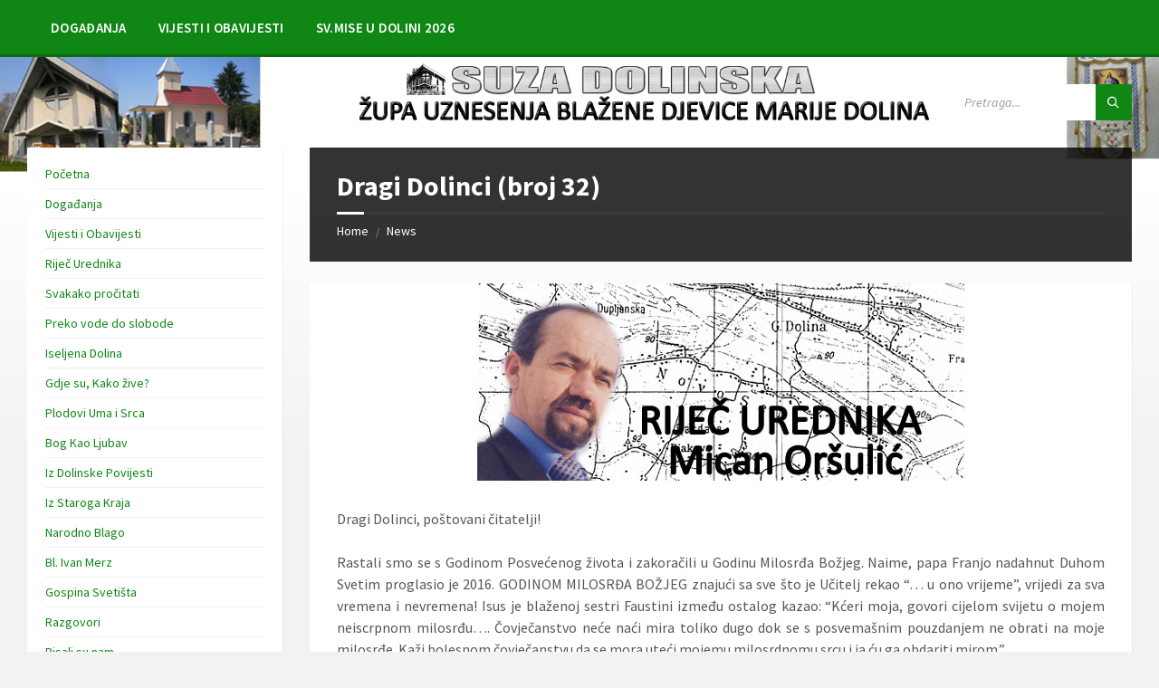

--- FILE ---
content_type: text/html; charset=UTF-8
request_url: https://suza-dolinska.com/2016/01/broj32/
body_size: 14054
content:
<!DOCTYPE html>
<html lang="hr">
<head>
    <meta http-equiv="Content-Type" content="text/html; charset=UTF-8">
    <meta name="viewport" content="width=device-width, initial-scale=1.0">
    <link rel="pingback" href="https://suza-dolinska.com/xmlrpc.php">
    <title>Dragi Dolinci (broj 32) &#8211; Suza Dolinska | Donja Dolina | Novo Selo | Gornja Dolina</title>
<meta name='robots' content='max-image-preview:large' />
<link rel='dns-prefetch' href='//fonts.googleapis.com' />
<link rel="alternate" type="application/rss+xml" title="Suza Dolinska | Donja Dolina | Novo Selo | Gornja Dolina &raquo; Kanal" href="https://suza-dolinska.com/feed/" />
<link rel="alternate" type="application/rss+xml" title="Suza Dolinska | Donja Dolina | Novo Selo | Gornja Dolina &raquo; Kanal komentara" href="https://suza-dolinska.com/comments/feed/" />
<link rel="alternate" title="oEmbed (JSON)" type="application/json+oembed" href="https://suza-dolinska.com/wp-json/oembed/1.0/embed?url=https%3A%2F%2Fsuza-dolinska.com%2F2016%2F01%2Fbroj32%2F" />
<link rel="alternate" title="oEmbed (XML)" type="text/xml+oembed" href="https://suza-dolinska.com/wp-json/oembed/1.0/embed?url=https%3A%2F%2Fsuza-dolinska.com%2F2016%2F01%2Fbroj32%2F&#038;format=xml" />
<style id='wp-img-auto-sizes-contain-inline-css' type='text/css'>
img:is([sizes=auto i],[sizes^="auto," i]){contain-intrinsic-size:3000px 1500px}
/*# sourceURL=wp-img-auto-sizes-contain-inline-css */
</style>
<style id='wp-emoji-styles-inline-css' type='text/css'>

	img.wp-smiley, img.emoji {
		display: inline !important;
		border: none !important;
		box-shadow: none !important;
		height: 1em !important;
		width: 1em !important;
		margin: 0 0.07em !important;
		vertical-align: -0.1em !important;
		background: none !important;
		padding: 0 !important;
	}
/*# sourceURL=wp-emoji-styles-inline-css */
</style>
<style id='wp-block-library-inline-css' type='text/css'>
:root{--wp-block-synced-color:#7a00df;--wp-block-synced-color--rgb:122,0,223;--wp-bound-block-color:var(--wp-block-synced-color);--wp-editor-canvas-background:#ddd;--wp-admin-theme-color:#007cba;--wp-admin-theme-color--rgb:0,124,186;--wp-admin-theme-color-darker-10:#006ba1;--wp-admin-theme-color-darker-10--rgb:0,107,160.5;--wp-admin-theme-color-darker-20:#005a87;--wp-admin-theme-color-darker-20--rgb:0,90,135;--wp-admin-border-width-focus:2px}@media (min-resolution:192dpi){:root{--wp-admin-border-width-focus:1.5px}}.wp-element-button{cursor:pointer}:root .has-very-light-gray-background-color{background-color:#eee}:root .has-very-dark-gray-background-color{background-color:#313131}:root .has-very-light-gray-color{color:#eee}:root .has-very-dark-gray-color{color:#313131}:root .has-vivid-green-cyan-to-vivid-cyan-blue-gradient-background{background:linear-gradient(135deg,#00d084,#0693e3)}:root .has-purple-crush-gradient-background{background:linear-gradient(135deg,#34e2e4,#4721fb 50%,#ab1dfe)}:root .has-hazy-dawn-gradient-background{background:linear-gradient(135deg,#faaca8,#dad0ec)}:root .has-subdued-olive-gradient-background{background:linear-gradient(135deg,#fafae1,#67a671)}:root .has-atomic-cream-gradient-background{background:linear-gradient(135deg,#fdd79a,#004a59)}:root .has-nightshade-gradient-background{background:linear-gradient(135deg,#330968,#31cdcf)}:root .has-midnight-gradient-background{background:linear-gradient(135deg,#020381,#2874fc)}:root{--wp--preset--font-size--normal:16px;--wp--preset--font-size--huge:42px}.has-regular-font-size{font-size:1em}.has-larger-font-size{font-size:2.625em}.has-normal-font-size{font-size:var(--wp--preset--font-size--normal)}.has-huge-font-size{font-size:var(--wp--preset--font-size--huge)}.has-text-align-center{text-align:center}.has-text-align-left{text-align:left}.has-text-align-right{text-align:right}.has-fit-text{white-space:nowrap!important}#end-resizable-editor-section{display:none}.aligncenter{clear:both}.items-justified-left{justify-content:flex-start}.items-justified-center{justify-content:center}.items-justified-right{justify-content:flex-end}.items-justified-space-between{justify-content:space-between}.screen-reader-text{border:0;clip-path:inset(50%);height:1px;margin:-1px;overflow:hidden;padding:0;position:absolute;width:1px;word-wrap:normal!important}.screen-reader-text:focus{background-color:#ddd;clip-path:none;color:#444;display:block;font-size:1em;height:auto;left:5px;line-height:normal;padding:15px 23px 14px;text-decoration:none;top:5px;width:auto;z-index:100000}html :where(.has-border-color){border-style:solid}html :where([style*=border-top-color]){border-top-style:solid}html :where([style*=border-right-color]){border-right-style:solid}html :where([style*=border-bottom-color]){border-bottom-style:solid}html :where([style*=border-left-color]){border-left-style:solid}html :where([style*=border-width]){border-style:solid}html :where([style*=border-top-width]){border-top-style:solid}html :where([style*=border-right-width]){border-right-style:solid}html :where([style*=border-bottom-width]){border-bottom-style:solid}html :where([style*=border-left-width]){border-left-style:solid}html :where(img[class*=wp-image-]){height:auto;max-width:100%}:where(figure){margin:0 0 1em}html :where(.is-position-sticky){--wp-admin--admin-bar--position-offset:var(--wp-admin--admin-bar--height,0px)}@media screen and (max-width:600px){html :where(.is-position-sticky){--wp-admin--admin-bar--position-offset:0px}}

/*# sourceURL=wp-block-library-inline-css */
</style><style id='global-styles-inline-css' type='text/css'>
:root{--wp--preset--aspect-ratio--square: 1;--wp--preset--aspect-ratio--4-3: 4/3;--wp--preset--aspect-ratio--3-4: 3/4;--wp--preset--aspect-ratio--3-2: 3/2;--wp--preset--aspect-ratio--2-3: 2/3;--wp--preset--aspect-ratio--16-9: 16/9;--wp--preset--aspect-ratio--9-16: 9/16;--wp--preset--color--black: #000000;--wp--preset--color--cyan-bluish-gray: #abb8c3;--wp--preset--color--white: #ffffff;--wp--preset--color--pale-pink: #f78da7;--wp--preset--color--vivid-red: #cf2e2e;--wp--preset--color--luminous-vivid-orange: #ff6900;--wp--preset--color--luminous-vivid-amber: #fcb900;--wp--preset--color--light-green-cyan: #7bdcb5;--wp--preset--color--vivid-green-cyan: #00d084;--wp--preset--color--pale-cyan-blue: #8ed1fc;--wp--preset--color--vivid-cyan-blue: #0693e3;--wp--preset--color--vivid-purple: #9b51e0;--wp--preset--gradient--vivid-cyan-blue-to-vivid-purple: linear-gradient(135deg,rgb(6,147,227) 0%,rgb(155,81,224) 100%);--wp--preset--gradient--light-green-cyan-to-vivid-green-cyan: linear-gradient(135deg,rgb(122,220,180) 0%,rgb(0,208,130) 100%);--wp--preset--gradient--luminous-vivid-amber-to-luminous-vivid-orange: linear-gradient(135deg,rgb(252,185,0) 0%,rgb(255,105,0) 100%);--wp--preset--gradient--luminous-vivid-orange-to-vivid-red: linear-gradient(135deg,rgb(255,105,0) 0%,rgb(207,46,46) 100%);--wp--preset--gradient--very-light-gray-to-cyan-bluish-gray: linear-gradient(135deg,rgb(238,238,238) 0%,rgb(169,184,195) 100%);--wp--preset--gradient--cool-to-warm-spectrum: linear-gradient(135deg,rgb(74,234,220) 0%,rgb(151,120,209) 20%,rgb(207,42,186) 40%,rgb(238,44,130) 60%,rgb(251,105,98) 80%,rgb(254,248,76) 100%);--wp--preset--gradient--blush-light-purple: linear-gradient(135deg,rgb(255,206,236) 0%,rgb(152,150,240) 100%);--wp--preset--gradient--blush-bordeaux: linear-gradient(135deg,rgb(254,205,165) 0%,rgb(254,45,45) 50%,rgb(107,0,62) 100%);--wp--preset--gradient--luminous-dusk: linear-gradient(135deg,rgb(255,203,112) 0%,rgb(199,81,192) 50%,rgb(65,88,208) 100%);--wp--preset--gradient--pale-ocean: linear-gradient(135deg,rgb(255,245,203) 0%,rgb(182,227,212) 50%,rgb(51,167,181) 100%);--wp--preset--gradient--electric-grass: linear-gradient(135deg,rgb(202,248,128) 0%,rgb(113,206,126) 100%);--wp--preset--gradient--midnight: linear-gradient(135deg,rgb(2,3,129) 0%,rgb(40,116,252) 100%);--wp--preset--font-size--small: 13px;--wp--preset--font-size--medium: 20px;--wp--preset--font-size--large: 36px;--wp--preset--font-size--x-large: 42px;--wp--preset--spacing--20: 0.44rem;--wp--preset--spacing--30: 0.67rem;--wp--preset--spacing--40: 1rem;--wp--preset--spacing--50: 1.5rem;--wp--preset--spacing--60: 2.25rem;--wp--preset--spacing--70: 3.38rem;--wp--preset--spacing--80: 5.06rem;--wp--preset--shadow--natural: 6px 6px 9px rgba(0, 0, 0, 0.2);--wp--preset--shadow--deep: 12px 12px 50px rgba(0, 0, 0, 0.4);--wp--preset--shadow--sharp: 6px 6px 0px rgba(0, 0, 0, 0.2);--wp--preset--shadow--outlined: 6px 6px 0px -3px rgb(255, 255, 255), 6px 6px rgb(0, 0, 0);--wp--preset--shadow--crisp: 6px 6px 0px rgb(0, 0, 0);}:where(.is-layout-flex){gap: 0.5em;}:where(.is-layout-grid){gap: 0.5em;}body .is-layout-flex{display: flex;}.is-layout-flex{flex-wrap: wrap;align-items: center;}.is-layout-flex > :is(*, div){margin: 0;}body .is-layout-grid{display: grid;}.is-layout-grid > :is(*, div){margin: 0;}:where(.wp-block-columns.is-layout-flex){gap: 2em;}:where(.wp-block-columns.is-layout-grid){gap: 2em;}:where(.wp-block-post-template.is-layout-flex){gap: 1.25em;}:where(.wp-block-post-template.is-layout-grid){gap: 1.25em;}.has-black-color{color: var(--wp--preset--color--black) !important;}.has-cyan-bluish-gray-color{color: var(--wp--preset--color--cyan-bluish-gray) !important;}.has-white-color{color: var(--wp--preset--color--white) !important;}.has-pale-pink-color{color: var(--wp--preset--color--pale-pink) !important;}.has-vivid-red-color{color: var(--wp--preset--color--vivid-red) !important;}.has-luminous-vivid-orange-color{color: var(--wp--preset--color--luminous-vivid-orange) !important;}.has-luminous-vivid-amber-color{color: var(--wp--preset--color--luminous-vivid-amber) !important;}.has-light-green-cyan-color{color: var(--wp--preset--color--light-green-cyan) !important;}.has-vivid-green-cyan-color{color: var(--wp--preset--color--vivid-green-cyan) !important;}.has-pale-cyan-blue-color{color: var(--wp--preset--color--pale-cyan-blue) !important;}.has-vivid-cyan-blue-color{color: var(--wp--preset--color--vivid-cyan-blue) !important;}.has-vivid-purple-color{color: var(--wp--preset--color--vivid-purple) !important;}.has-black-background-color{background-color: var(--wp--preset--color--black) !important;}.has-cyan-bluish-gray-background-color{background-color: var(--wp--preset--color--cyan-bluish-gray) !important;}.has-white-background-color{background-color: var(--wp--preset--color--white) !important;}.has-pale-pink-background-color{background-color: var(--wp--preset--color--pale-pink) !important;}.has-vivid-red-background-color{background-color: var(--wp--preset--color--vivid-red) !important;}.has-luminous-vivid-orange-background-color{background-color: var(--wp--preset--color--luminous-vivid-orange) !important;}.has-luminous-vivid-amber-background-color{background-color: var(--wp--preset--color--luminous-vivid-amber) !important;}.has-light-green-cyan-background-color{background-color: var(--wp--preset--color--light-green-cyan) !important;}.has-vivid-green-cyan-background-color{background-color: var(--wp--preset--color--vivid-green-cyan) !important;}.has-pale-cyan-blue-background-color{background-color: var(--wp--preset--color--pale-cyan-blue) !important;}.has-vivid-cyan-blue-background-color{background-color: var(--wp--preset--color--vivid-cyan-blue) !important;}.has-vivid-purple-background-color{background-color: var(--wp--preset--color--vivid-purple) !important;}.has-black-border-color{border-color: var(--wp--preset--color--black) !important;}.has-cyan-bluish-gray-border-color{border-color: var(--wp--preset--color--cyan-bluish-gray) !important;}.has-white-border-color{border-color: var(--wp--preset--color--white) !important;}.has-pale-pink-border-color{border-color: var(--wp--preset--color--pale-pink) !important;}.has-vivid-red-border-color{border-color: var(--wp--preset--color--vivid-red) !important;}.has-luminous-vivid-orange-border-color{border-color: var(--wp--preset--color--luminous-vivid-orange) !important;}.has-luminous-vivid-amber-border-color{border-color: var(--wp--preset--color--luminous-vivid-amber) !important;}.has-light-green-cyan-border-color{border-color: var(--wp--preset--color--light-green-cyan) !important;}.has-vivid-green-cyan-border-color{border-color: var(--wp--preset--color--vivid-green-cyan) !important;}.has-pale-cyan-blue-border-color{border-color: var(--wp--preset--color--pale-cyan-blue) !important;}.has-vivid-cyan-blue-border-color{border-color: var(--wp--preset--color--vivid-cyan-blue) !important;}.has-vivid-purple-border-color{border-color: var(--wp--preset--color--vivid-purple) !important;}.has-vivid-cyan-blue-to-vivid-purple-gradient-background{background: var(--wp--preset--gradient--vivid-cyan-blue-to-vivid-purple) !important;}.has-light-green-cyan-to-vivid-green-cyan-gradient-background{background: var(--wp--preset--gradient--light-green-cyan-to-vivid-green-cyan) !important;}.has-luminous-vivid-amber-to-luminous-vivid-orange-gradient-background{background: var(--wp--preset--gradient--luminous-vivid-amber-to-luminous-vivid-orange) !important;}.has-luminous-vivid-orange-to-vivid-red-gradient-background{background: var(--wp--preset--gradient--luminous-vivid-orange-to-vivid-red) !important;}.has-very-light-gray-to-cyan-bluish-gray-gradient-background{background: var(--wp--preset--gradient--very-light-gray-to-cyan-bluish-gray) !important;}.has-cool-to-warm-spectrum-gradient-background{background: var(--wp--preset--gradient--cool-to-warm-spectrum) !important;}.has-blush-light-purple-gradient-background{background: var(--wp--preset--gradient--blush-light-purple) !important;}.has-blush-bordeaux-gradient-background{background: var(--wp--preset--gradient--blush-bordeaux) !important;}.has-luminous-dusk-gradient-background{background: var(--wp--preset--gradient--luminous-dusk) !important;}.has-pale-ocean-gradient-background{background: var(--wp--preset--gradient--pale-ocean) !important;}.has-electric-grass-gradient-background{background: var(--wp--preset--gradient--electric-grass) !important;}.has-midnight-gradient-background{background: var(--wp--preset--gradient--midnight) !important;}.has-small-font-size{font-size: var(--wp--preset--font-size--small) !important;}.has-medium-font-size{font-size: var(--wp--preset--font-size--medium) !important;}.has-large-font-size{font-size: var(--wp--preset--font-size--large) !important;}.has-x-large-font-size{font-size: var(--wp--preset--font-size--x-large) !important;}
/*# sourceURL=global-styles-inline-css */
</style>

<style id='classic-theme-styles-inline-css' type='text/css'>
/*! This file is auto-generated */
.wp-block-button__link{color:#fff;background-color:#32373c;border-radius:9999px;box-shadow:none;text-decoration:none;padding:calc(.667em + 2px) calc(1.333em + 2px);font-size:1.125em}.wp-block-file__button{background:#32373c;color:#fff;text-decoration:none}
/*# sourceURL=/wp-includes/css/classic-themes.min.css */
</style>
<link rel='stylesheet' id='lsvr-townpress-main-style-css' href='https://suza-dolinska.com/wp-content/themes/townpress-child/style.css?ver=3.8.12' type='text/css' media='all' />
<link rel='stylesheet' id='lsvr-townpress-general-style-css' href='https://suza-dolinska.com/wp-content/themes/townpress/assets/css/general.css?ver=3.8.12' type='text/css' media='all' />
<style id='lsvr-townpress-general-style-inline-css' type='text/css'>
body, input, textarea, select, button, #cancel-comment-reply-link, .lsvr_listing-map__infobox { font-family: 'Source Sans Pro', Arial, sans-serif; }
html, body { font-size: 16px; }
.header-logo { max-width: 300px; } .header-logo--front { max-width: 300px; } @media ( max-width: 991px ) { .header-logo { max-width: 140px; } }
/*# sourceURL=lsvr-townpress-general-style-inline-css */
</style>
<link rel='stylesheet' id='lsvr-townpress-google-fonts-css' href='//fonts.googleapis.com/css?family=Source+Sans+Pro%3A400%2C400italic%2C600%2C600italic%2C700%2C700italic&#038;ver=6.9' type='text/css' media='all' />
<link rel='stylesheet' id='lsvr-townpress-color-scheme-css' href='https://suza-dolinska.com/wp-content/themes/townpress/assets/css/skins/green.css?ver=3.8.12' type='text/css' media='all' />
<link rel='stylesheet' id='lsvr-townpress-child-style-css' href='https://suza-dolinska.com/wp-content/themes/townpress-child/style.css?ver=3.1.1' type='text/css' media='all' />
<script type="text/javascript" src="https://suza-dolinska.com/wp-includes/js/jquery/jquery.min.js?ver=3.7.1" id="jquery-core-js"></script>
<script type="text/javascript" src="https://suza-dolinska.com/wp-includes/js/jquery/jquery-migrate.min.js?ver=3.4.1" id="jquery-migrate-js"></script>
<script type="text/javascript" id="lsvr-events-scripts-js-extra">
/* <![CDATA[ */
var lsvr_events_ajax_var = {"url":"https://suza-dolinska.com/wp-admin/admin-ajax.php","nonce":"2ba9d346fe"};
//# sourceURL=lsvr-events-scripts-js-extra
/* ]]> */
</script>
<script type="text/javascript" src="https://suza-dolinska.com/wp-content/plugins/lsvr-events/assets/js/lsvr-events.min.js?ver=1.9.7" id="lsvr-events-scripts-js"></script>
<script type="text/javascript" id="lsvr-townpress-toolkit-weather-widget-js-extra">
/* <![CDATA[ */
var lsvr_townpress_toolkit_ajax_weather_widget_var = {"url":"https://suza-dolinska.com/wp-admin/admin-ajax.php","nonce":"d7a78799ba"};
//# sourceURL=lsvr-townpress-toolkit-weather-widget-js-extra
/* ]]> */
</script>
<script type="text/javascript" src="https://suza-dolinska.com/wp-content/plugins/lsvr-townpress-toolkit/assets/js/lsvr-townpress-toolkit-weather-widget.min.js?ver=1.6.1" id="lsvr-townpress-toolkit-weather-widget-js"></script>
<script></script><link rel="https://api.w.org/" href="https://suza-dolinska.com/wp-json/" /><link rel="alternate" title="JSON" type="application/json" href="https://suza-dolinska.com/wp-json/wp/v2/posts/1750" /><link rel="EditURI" type="application/rsd+xml" title="RSD" href="https://suza-dolinska.com/xmlrpc.php?rsd" />
<meta name="generator" content="WordPress 6.9" />
<link rel="canonical" href="https://suza-dolinska.com/2016/01/broj32/" />
<link rel='shortlink' href='https://suza-dolinska.com/?p=1750' />
<meta name="generator" content="Powered by WPBakery Page Builder - drag and drop page builder for WordPress."/>
<link rel="icon" href="https://suza-dolinska.com/wp-content/uploads/2023/04/favicon1.ico" sizes="32x32" />
<link rel="icon" href="https://suza-dolinska.com/wp-content/uploads/2023/04/favicon1.ico" sizes="192x192" />
<link rel="apple-touch-icon" href="https://suza-dolinska.com/wp-content/uploads/2023/04/favicon1.ico" />
<meta name="msapplication-TileImage" content="https://suza-dolinska.com/wp-content/uploads/2023/04/favicon1.ico" />
<noscript><style> .wpb_animate_when_almost_visible { opacity: 1; }</style></noscript></head>

<body class="wp-singular post-template-default single single-post postid-1750 single-format-standard wp-theme-townpress wp-child-theme-townpress-child lsvr-accessibility wpb-js-composer js-comp-ver-8.5 vc_responsive">

	
	
	<!-- WRAPPER : begin -->
	<div id="wrapper">

		
		
	<a href="#main" class="accessibility-link accessibility-link--skip-to-content screen-reader-text">Skip to content</a>

			<a href="#sidebar-left" class="accessibility-link accessibility-link--skip-to-left-sidebar screen-reader-text">Skip to left sidebar</a>
	
	
	<a href="#footer" class="accessibility-link accessibility-link--skip-to-footer screen-reader-text">Skip to footer</a>


		
		<!-- HEADER : begin -->
		<header id="header"  class="header--has-navbar">
			<div class="header__inner">

				<div class="header-navbar__placeholder"></div>
				
	<!-- HEADER NAVBAR : begin -->
	<div  class="header-navbar header-navbar--sticky">
		<div class="header-navbar__inner">

			<div class="lsvr-container">

				<!-- HEADER MENU : begin -->
				<nav class="header-menu"

											aria-label="gore"
					>

				    <ul id="menu-gore" class="header-menu__list" role="menu">
            
            
        	<li id="header-menu__item-3704"
                class="header-menu__item header-menu__item--level-0 menu-item menu-item-type-taxonomy menu-item-object-category header-menu__item--dropdown"
                role="presentation">

                <a href="https://suza-dolinska.com/category/dogadjanja/"
                    id="header-menu__item-link-3704"
                	class="header-menu__item-link header-menu__item-link--level-0"
                    role="menuitem"

                    
                                    	>

                    
                    <span class="header-menu__item-link-label">
                        Događanja                    </span>

                </a>

            
            </li>

            
            
            
        	<li id="header-menu__item-3709"
                class="header-menu__item header-menu__item--level-0 menu-item menu-item-type-taxonomy menu-item-object-category header-menu__item--dropdown"
                role="presentation">

                <a href="https://suza-dolinska.com/category/dogadjanja/vijesti-obavijesti/"
                    id="header-menu__item-link-3709"
                	class="header-menu__item-link header-menu__item-link--level-0"
                    role="menuitem"

                    
                                    	>

                    
                    <span class="header-menu__item-link-label">
                        Vijesti i Obavijesti                    </span>

                </a>

            
            </li>

            
            
            
        	<li id="header-menu__item-3802"
                class="header-menu__item header-menu__item--level-0 menu-item menu-item-type-post_type menu-item-object-page header-menu__item--dropdown"
                role="presentation">

                <a href="https://suza-dolinska.com/svmise-u-dolini-2013/"
                    id="header-menu__item-link-3802"
                	class="header-menu__item-link header-menu__item-link--level-0"
                    role="menuitem"

                    
                                    	>

                    
                    <span class="header-menu__item-link-label">
                        Sv.Mise u Dolini 2026                    </span>

                </a>

            
            </li>

            </ul>
				</nav>
				<!-- HEADER MENU : end -->

			</div>

		</div>
	</div>
	<!-- HEADER NAVBAR : end -->


				
				
				
				<!-- HEADER CONTENT : begin -->
				<div class="header__content">
					<div class="lsvr-container">
						<div class="header__content-inner">

							
							
							
							

	<!-- HEADER TOOLBAR TOGGLE : begin -->
<div class="header-toolbar-toggle">

	<button class="header-toolbar-toggle__menu-button" type="button"
		aria-controls="header-mobile-menu"
        aria-haspopup="true"
        aria-expanded="false">
		<span class="header-toolbar-toggle__menu-button-ico header-toolbar-toggle__menu-button-ico--open icon-menu" aria-hidden="true"></span>
		<span class="header-toolbar-toggle__menu-button-ico header-toolbar-toggle__menu-button-ico--close icon-cross" aria-hidden="true"></span>
		<span class="header-toolbar-toggle__menu-button-label">Menu</span>
	</button>

	
</div>
<!-- HEADER TOOLBAR TOGGLE : end -->
	<!-- HEADER TOOLBAR : begin -->
	<div class="header-toolbar">

		
		
		
		
		
		
		
		
	<!-- HEADER MOBILE MENU : begin -->
	<nav id="header-mobile-menu" class="header-mobile-menu"
        data-label-expand-submenu="Expand submenu"
        data-label-collapse-submenu="Collapse submenu"

					aria-label="gore"
		>

	    <ul id="menu-gore-1" class="header-mobile-menu__list" role="menu">
            
        	<li id="header-mobile-menu__item-3704"
                class="header-mobile-menu__item header-mobile-menu__item--level-0 menu-item menu-item-type-taxonomy menu-item-object-category"
                role="presentation">

                <a href="https://suza-dolinska.com/category/dogadjanja/"
                    id="header-mobile-menu__item-link-3704"
                	class="header-mobile-menu__item-link header-mobile-menu__item-link--level-0"
                    role="menuitem"

                                    	>

                    
                    <span class="header-mobile-menu__item-link-label">
                        Događanja                    </span>

                </a>

            
            </li>

            
            
        	<li id="header-mobile-menu__item-3709"
                class="header-mobile-menu__item header-mobile-menu__item--level-0 menu-item menu-item-type-taxonomy menu-item-object-category"
                role="presentation">

                <a href="https://suza-dolinska.com/category/dogadjanja/vijesti-obavijesti/"
                    id="header-mobile-menu__item-link-3709"
                	class="header-mobile-menu__item-link header-mobile-menu__item-link--level-0"
                    role="menuitem"

                                    	>

                    
                    <span class="header-mobile-menu__item-link-label">
                        Vijesti i Obavijesti                    </span>

                </a>

            
            </li>

            
            
        	<li id="header-mobile-menu__item-3802"
                class="header-mobile-menu__item header-mobile-menu__item--level-0 menu-item menu-item-type-post_type menu-item-object-page"
                role="presentation">

                <a href="https://suza-dolinska.com/svmise-u-dolini-2013/"
                    id="header-mobile-menu__item-link-3802"
                	class="header-mobile-menu__item-link header-mobile-menu__item-link--level-0"
                    role="menuitem"

                                    	>

                    
                    <span class="header-mobile-menu__item-link-label">
                        Sv.Mise u Dolini 2026                    </span>

                </a>

            
            </li>

            </ul>
	</nav>
	<!-- HEADER MOBILE MENU : end -->


		
		
	<!-- HEADER SEARCH : begin -->
	<div class="header-search header-toolbar__item">

		<!-- SEARCH FORM : begin -->
<form class="c-search-form" action="https://suza-dolinska.com/" method="get" role="search">
	<div class="c-search-form__inner">
		<div class="c-search-form__input-holder">

			<label class="c-search-form__input-label screen-reader-text" for="c-search-form__input-821">Search:</label>
			<input id="c-search-form__input-821" class="c-search-form__input" type="text" name="s"
				value=""
				placeholder="Pretraga..."
				aria-label="Search field">

			<button class="c-search-form__button" type="submit" title="Submit search">
				<span class="c-search-form__button-ico icon-magnifier" aria-hidden="true"></span></button>

		</div>
	</div>
</form>
<!-- SEARCH FORM : end -->
	</div>
	<!-- HEADER SEARCH : end -->


		
	</div>
	<!-- HEADER TOOLBAR : end -->



							
						</div>
					</div>
				</div>
				<!-- HEADER CONTENT : end -->

				
			</div>
		</header>
		<!-- HEADER : end -->

		
		
	<div class="header-background header-background--single"
		data-slideshow-speed="10">

		
			
				<div class="header-background__image header-background__image--default"
					style="background-image: url('https://suza-dolinska.com/wp-content/uploads/2025/12/2025-header6.jpg'); "></div>

			
		
	</div>


		
		<!-- CORE : begin -->
		<div id="core">
			<div class="core__inner">
<!-- COLUMNS : begin -->
<div id="columns">
	<div class="columns__inner">
		<div class="lsvr-container">

			
				<div class="lsvr-grid">
					<div class="columns__main lsvr-grid__col lsvr-grid__col--span-9 lsvr-grid__col--push-3">

			
			<!-- MAIN : begin -->
			<main id="main">
				<div class="main__inner">
<!-- POST SINGLE : begin -->
<div class="post-single blog-post-single">

	
		<!-- POST : begin -->
		<article class="post-1750 post type-post status-publish format-standard has-post-thumbnail hentry category-rijec-urednika">
			<div class="post__inner">

				
	
	<!-- MAIN HEADER : begin -->
	<header class="main__header">

		
		<h1 class="main__title">

			Dragi Dolinci (broj 32)
		</h1>

		
		
	
	<!-- BREADCRUMBS : begin -->
	<div class="breadcrumbs">
		<div class="breadcrumbs__inner">

			
			<nav class="breadcrumbs__nav" aria-label="Breadcrumbs">
				<ul class="breadcrumbs__list">

					
						<li class="breadcrumbs__item">
							<a href="https://suza-dolinska.com/" class="breadcrumbs__link">Home</a>
							<span class="breadcrumbs__item-decor" aria-hidden="true">/</span>
						</li>

					
						<li class="breadcrumbs__item">
							<a href="https://suza-dolinska.com/" class="breadcrumbs__link">News</a>
							<span class="breadcrumbs__item-decor" aria-hidden="true">/</span>
						</li>

					
				</ul>
			</nav>

			
			<!-- BREADCRUMBS META DATA : begin -->
			<script type="application/ld+json">
			{
				"@context": "http://schema.org",
				"@type": "BreadcrumbList",
				"itemListElement" : [
										{
						"@type": "ListItem",
						"position": 1,
						"item": {
							"@id": "https://suza-dolinska.com/",
							"name": "Home"
						}
					},										{
						"@type": "ListItem",
						"position": 2,
						"item": {
							"@id": "https://suza-dolinska.com/",
							"name": "News"
						}
					}									]
			}
			</script>
			<!-- BREADCRUMBS META DATA : end -->

		
		</div>
	</div>
	<!-- BREADCRUMBS : end -->

	

		
	</header>
	<!-- MAIN HEADER : end -->

	

				<!-- POST WRAPPER : begin -->
				<div class="post__wrapper">
					<div class="c-content-box">

						
						
	<!-- POST THUMBNAIL : begin -->
	<p class="post__thumbnail">
		<img width="538" height="218" src="https://suza-dolinska.com/wp-content/uploads/2013/01/mican.jpg" class="attachment-full size-full wp-post-image" alt="" decoding="async" fetchpriority="high" />	</p>
	<!-- POST THUMBNAIL : end -->


						
						
	<!-- POST TEXT : begin -->
	<div class="post__content">
		<p>Dragi Dolinci, poštovani čitatelji!</p>
<p style="text-align: justify;">Rastali smo se s Godinom Posvećenog života i zakoračili u Godinu Milosrđa Božjeg. Naime, papa Franjo nadahnut Duhom Svetim proglasio je 2016. GODINOM MILOSRĐA BOŽJEG znajući sa sve što je Učitelj rekao &#8220;&#8230; u ono vrijeme&#8221;, vrijedi za sva vremena i nevremena! Isus je blaženoj sestri Faustini između ostalog kazao: &#8220;Kćeri moja, govori cijelom svijetu o mojem neiscrpnom milosrđu&#8230;. Čovječanstvo neće naći mira toliko dugo dok se s posvemašnim pouzdanjem ne obrati na moje milosrđe. Kaži bolesnom čovječanstvu da se mora uteći mojemu milosrdnomu srcu i ja ću ga obdariti mirom.&#8221;<br />
Kakve i koliko plodova smo u Godini Posvećenog života ubrali i što ćemo u ovoj posijati&#8230;?<br />
Protekla, 2015. godina, za nas u Hrvatskoj prošla je nekako u znaku izbora. Započela je izborom Predsjednice Republike Hrvatske gospođe Kolinde Grabar Kitarović 11. siječnja, a završila Parlamentarnim izborima 8. studenog s relativnom pobjedom Domoljubne koalicije na čelu s HDZ-om, a tko će sastaviti Vladu RH?</p>
<p style="text-align: justify;"><span id="more-1750"></span> Nju je obilježila i teška bolest bosanskogradiškog župnika i upravitelja župe Dolina vlč. Pere Čolića, a u svćeničkim poslovima ga je zamjenjivao vlč. Boris Ljevak, župni vikar.<br />
Sviju nas je iznenadio nenadani dolazak banjolučkog biskupa msgr. Franje Komarice u Dolinu. Obišao je crkvu i iskazao zadovoljstvo poslovima koji su do sada napravljeni, a na doljanskom groblju &#8220;Gradina&#8221; služio sv. Misu i molio nad grobom dolinskog župnika vlč. Eugena Tvrtkovića koji je umro u Dolini 1937. godine kao i za sve pokojne pokopane na tom starodrevnom groblju.<br />
U Davoru, koji je 1995. godine bio HUMANI CENTAR SVIJETA smo obilježili 20-tu obljetnicu prognasnstva vjernika iz Banjolučke biskupije  Sjeverozapadne Bosne. U misnom slavlju su sudjelovali mjesni biskup msgr. dr. Antun Š kvorčević i msgr. dr. Franjo Komarica, nekoliko svećenika i vrlo mali broj vjernika koji su te godine prešli u Hrvatsku, tada, &#8220;zemlju spasa&#8221;. Kako se dobrota brzo zaboravlja?<br />
Brojni Dolinci su hodočastili u Marijanska i druga svetišta kao što su Gospi od Suza u Pleternicu, Gospi Voćinskoj u Voćin, na Gospino polje u Bili Brig, u Sarajevo na susret sa sv. ocem Papom Franjom, neki i na Bleiburg u povodu 70-te obljetnice, najveće tragedije hrvatskog naroda, Staru Gradišku i Jasenovac u povodu Žalosnog četvrtka i Žalosnog petka, sudjelovali u Marijanskom zavjetu za Domovinu &#8230;<br />
Na X. hodočašću Vrbosanske nadbiskupije i Banjolučke biskupije u Mariji Bistrici, 10. listopada nas je okupila Majka Božja Bistrička i gdje smo se susreli i s bosanskogradiškim hodočasnicima, a misno slavlje je predvodio Vinko kardinal Puljić, Vrhbosanski nadbiskup.<br />
On nam se je, kao i msgr. dr. Antun Š kvorčević, Požeški biskup, pismeno obratio u znak zahvale za primitak 31. broja &#8220;Suze dolinske&#8221; i pružili nam moralnu potpore za nastavak izlaženja našeg Godišnjaka.<br />
I ove godine su nastavljeni radovi u crkve u Gornjoj Dolini koji su se sastojali od skidanju starih pločica na koru crkve i postavljanju novih te izrada i montaža drvene ograde također na koru, izrada i postavljanje sjedeža u oltarnom prostoru crkve i restauriranje vrata iza ulaznih u crkvu.<br />
Ovu godinu će Dolinci upamtiti i po smrti bivšeg dolinskog župnika vlč. Tvrtka Tadića koji je umro 23. veljače o. g. u Livnu ali i po velikom broju umrlih osoba iz dolinskog kraja, njih tridesetak. Zabrinjava nas što su umrle relativno mlade osobe (Zdenko 1953., brat mu Luka 1965.Marinović, Anto Vonić 1958., Predrag Oršulić 1961., Mirko Petrović 1954., Andrija Knežević 1952., Mirko Tomić 1957., Patricia Oršulić 1965. &#8230;).</p>
<p>Mir i svako dobro, sretan i veseo Božić, a Božji blagoslov neka Vas prati tijekom cijele 2016. godine.</p>
<p>U r e d n i k</p>
<p>Milorad Oršulić-Mican</p>
			</div>
	<!-- POST TEXT : end -->


						
						
	<!-- POST FOOTER : begin -->
	<footer class="post__footer">

		<!-- POST META : begin -->
		<ul class="post__meta" aria-label="Post Meta">

			
				<!-- POST DATE : begin -->
				<li class="post__meta-item post__meta-item--date">

					<span class="post__meta-item-icon post__meta-item-icon--date" aria-hidden="true"></span>

					<span class="post__meta-date" role="group">
						12/01/2016					</span>

					
						<span class="post__meta-author">by <a href="https://suza-dolinska.com/author/admin/" class="post__meta-author-link" rel="author">admin</a></span>

					
					
						<span class="post__meta-categories">
					<span class="post__terms post__terms--category">
						in <a href="https://suza-dolinska.com/category/rijec-urednika/" class="post__term-link">Riječ Urednika</a>					</span>

				</span>

					
				</li>
				<!-- POST DATE : end -->

			
			
		</ul>
		<!-- POST META : end -->

	</footer>
	<!-- POST FOOTER : end -->


						
					</div>
				</div>
				<!-- POST WRAPPER : begin -->

				
			<script type="application/ld+json">
			{
				"@context" : "http://schema.org",
				"@type" : "NewsArticle",
				"headline": "Dragi Dolinci (broj 32)",
				"url" : "https://suza-dolinska.com/2016/01/broj32/",
				"mainEntityOfPage" : "https://suza-dolinska.com/2016/01/broj32/",
			 	"datePublished": "2016-01-12T08:04:43+01:00",
			 	"dateModified": "2016-01-12T08:04:43+01:00",
			 	"description": "Dragi Dolinci, poštovani čitatelji! Rastali smo se s Godinom Posvećenog života i zakoračili u Godinu Milosrđa Božjeg. Naime, papa Franjo nadahnut Duhom Svetim proglasio je 2016. GODINOM MILOSRĐA BOŽJEG znajući sa sve što je Učitelj rekao &#8220;&#8230; u ono vrijeme&#8221;, vrijedi za sva vremena i nevremena! Isus je blaženoj sestri Faustini između ostalog kazao: &#8220;Kćeri [&hellip;]",
			 	"author": {
			 		"@type" : "person",
			 		"name" : "admin",
			 		"url" : ""
			 	},
			 	"publisher" : {
			 		"@id" : "https://suza-dolinska.com#WebSitePublisher"
			 	}

			 	
							 	,"image": {
			 		"@type" : "ImageObject",
			 		"url" : "https://suza-dolinska.com/wp-content/uploads/2013/01/mican.jpg",
			 		"width" : "538",
			 		"height" : "218",
			 		"thumbnailUrl" : "https://suza-dolinska.com/wp-content/uploads/2013/01/mican.jpg"
			 	}
			 	
			}
			</script>

		
			</div>
		</article>
		<!-- POST : end -->

		
	<!-- POST NAVIGATION : begin -->
	<div class="post-navigation">
		<div class="c-content-box">

			<ul class="post-navigation__list">

				
					<!-- PREVIOUS POST : begin -->
					<li class="post-navigation__prev">
						<div class="post-navigation__prev-inner">

							<h6 class="post-navigation__title">
								<a href="https://suza-dolinska.com/2016/02/predstavljen-pjesnicki-prvijenac-fr-ivana-marije-tomica/"
									class="post-navigation__title-link">
									Previous								</a>
							</h6>

							<a href="https://suza-dolinska.com/2016/02/predstavljen-pjesnicki-prvijenac-fr-ivana-marije-tomica/"
								class="post-navigation__link">
								Predstavljen pjesnički prvijenac fr. Ivana Marije Tomića							</a>

						</div>
					</li>
					<!-- PREVIOUS POST : end -->

				
				
					<!-- NEXT POST : begin -->
					<li class="post-navigation__next">
						<div class="post-navigation__next-inner">

							<h6 class="post-navigation__title">
								<a href="https://suza-dolinska.com/2016/01/iz-tiska-izisao-novi-broj-suze-dolinske/"
									class="post-navigation__title-link">
									Next								</a>
							</h6>

							<a href="https://suza-dolinska.com/2016/01/iz-tiska-izisao-novi-broj-suze-dolinske/"
								class="post-navigation__link">
								IZ TISKA IZIŠ AO NOVI BROJ SUZE DOLINSKE							</a>

						</div>
					</li>
					<!-- NEXT POST : end -->

				
			</ul>

		</div>
	</div>
	<!-- POST NAVIGATION : end -->


	    
	
</div>
<!-- POST SINGLE : end -->

				</div>
			</main>
			<!-- MAIN : end -->

			
				</div>

				
					<div class="columns__sidebar columns__sidebar--left lsvr-grid__col lsvr-grid__col--span-3 lsvr-grid__col--pull-9">

						
	<!-- LEFT SIDEBAR : begin -->
	<aside id="sidebar-left">
		<div class="sidebar-left__inner">

			<div id="nav_menu-2" class="widget widget_nav_menu"><div class="widget__inner"><div class="menu-lijevo-container"><ul id="menu-lijevo" class="menu"><li id="menu-item-3774" class="menu-item menu-item-type-post_type menu-item-object-page menu-item-home menu-item-3774"><a href="https://suza-dolinska.com/">Početna</a></li>
<li id="menu-item-3715" class="menu-item menu-item-type-taxonomy menu-item-object-category menu-item-3715"><a href="https://suza-dolinska.com/category/dogadjanja/">Događanja</a></li>
<li id="menu-item-3716" class="menu-item menu-item-type-taxonomy menu-item-object-category menu-item-3716"><a href="https://suza-dolinska.com/category/dogadjanja/vijesti-obavijesti/">Vijesti i Obavijesti</a></li>
<li id="menu-item-3740" class="menu-item menu-item-type-taxonomy menu-item-object-category current-post-ancestor current-menu-parent current-post-parent menu-item-3740"><a href="https://suza-dolinska.com/category/rijec-urednika/">Riječ Urednika</a></li>
<li id="menu-item-3717" class="menu-item menu-item-type-taxonomy menu-item-object-category menu-item-3717"><a href="https://suza-dolinska.com/category/dogadjanja/svakako-procitati/">Svakako pročitati</a></li>
<li id="menu-item-3726" class="menu-item menu-item-type-taxonomy menu-item-object-category menu-item-3726"><a href="https://suza-dolinska.com/category/dogadjanja/preko-vode/">Preko vode do slobode</a></li>
<li id="menu-item-3730" class="menu-item menu-item-type-taxonomy menu-item-object-category menu-item-3730"><a href="https://suza-dolinska.com/category/iseljena-dolina/">Iseljena Dolina</a></li>
<li id="menu-item-3727" class="menu-item menu-item-type-taxonomy menu-item-object-category menu-item-3727"><a href="https://suza-dolinska.com/category/gdje-su/">Gdje su, Kako žive?</a></li>
<li id="menu-item-3718" class="menu-item menu-item-type-taxonomy menu-item-object-category menu-item-3718"><a href="https://suza-dolinska.com/category/dogadjanja/plodovi-srca/">Plodovi Uma i Srca</a></li>
<li id="menu-item-3724" class="menu-item menu-item-type-taxonomy menu-item-object-category menu-item-3724"><a href="https://suza-dolinska.com/category/bog-ljubav/">Bog Kao Ljubav</a></li>
<li id="menu-item-3731" class="menu-item menu-item-type-taxonomy menu-item-object-category menu-item-3731"><a href="https://suza-dolinska.com/category/iz-povijesti/">Iz Dolinske Povijesti</a></li>
<li id="menu-item-3732" class="menu-item menu-item-type-taxonomy menu-item-object-category menu-item-3732"><a href="https://suza-dolinska.com/category/iz-staroga-kraja/">Iz Staroga Kraja</a></li>
<li id="menu-item-3734" class="menu-item menu-item-type-taxonomy menu-item-object-category menu-item-3734"><a href="https://suza-dolinska.com/category/narodno-blago/">Narodno Blago</a></li>
<li id="menu-item-3723" class="menu-item menu-item-type-taxonomy menu-item-object-category menu-item-3723"><a href="https://suza-dolinska.com/category/ivan-merz/">Bl. Ivan Merz</a></li>
<li id="menu-item-3728" class="menu-item menu-item-type-taxonomy menu-item-object-category menu-item-3728"><a href="https://suza-dolinska.com/category/gospina-svetista/">Gospina Svetišta</a></li>
<li id="menu-item-3739" class="menu-item menu-item-type-taxonomy menu-item-object-category menu-item-3739"><a href="https://suza-dolinska.com/category/razgovori/">Razgovori</a></li>
<li id="menu-item-3725" class="menu-item menu-item-type-taxonomy menu-item-object-category menu-item-3725"><a href="https://suza-dolinska.com/category/dogadjanja/pisali-nam/">Pisali su nam</a></li>
<li id="menu-item-3745" class="menu-item menu-item-type-taxonomy menu-item-object-category menu-item-3745"><a href="https://suza-dolinska.com/category/ujak-kazimir/">Ujak Kazimir</a></li>
<li id="menu-item-3741" class="menu-item menu-item-type-taxonomy menu-item-object-category menu-item-3741"><a href="https://suza-dolinska.com/category/rijecnik/">Riječnik Uče Stipe</a></li>
<li id="menu-item-3738" class="menu-item menu-item-type-taxonomy menu-item-object-category menu-item-3738"><a href="https://suza-dolinska.com/category/predstavljamo-vam/">Predstavljamo Vam</a></li>
<li id="menu-item-3743" class="menu-item menu-item-type-taxonomy menu-item-object-category menu-item-3743"><a href="https://suza-dolinska.com/category/sacuvajmo-zaborava/">Sačuvajmo od zaborava</a></li>
<li id="menu-item-3733" class="menu-item menu-item-type-taxonomy menu-item-object-category menu-item-3733"><a href="https://suza-dolinska.com/category/ljekovito-bilje/">Ljekovito Bilje</a></li>
<li id="menu-item-3736" class="menu-item menu-item-type-taxonomy menu-item-object-category menu-item-3736"><a href="https://suza-dolinska.com/category/nasi-akademci/">Naši Akademci</a></li>
<li id="menu-item-3742" class="menu-item menu-item-type-taxonomy menu-item-object-category menu-item-has-children menu-item-3742"><a href="https://suza-dolinska.com/category/rodjeni-vjencani/">Rođeni &#8211; Vjenčani</a>
<ul class="sub-menu">
	<li id="menu-item-3807" class="menu-item menu-item-type-taxonomy menu-item-object-category menu-item-3807"><a href="https://suza-dolinska.com/category/rodjeni-vjencani/rodjeni/">Rođeni</a></li>
	<li id="menu-item-3809" class="menu-item menu-item-type-taxonomy menu-item-object-category menu-item-3809"><a href="https://suza-dolinska.com/category/rodjeni-vjencani/vjencani/">Vjenčani</a></li>
	<li id="menu-item-3808" class="menu-item menu-item-type-taxonomy menu-item-object-category menu-item-3808"><a href="https://suza-dolinska.com/category/rodjeni-vjencani/umrli/">Umrli</a></li>
</ul>
</li>
<li id="menu-item-3744" class="menu-item menu-item-type-taxonomy menu-item-object-category menu-item-3744"><a href="https://suza-dolinska.com/category/u-spomen/">U Spomen</a></li>
<li id="menu-item-3746" class="menu-item menu-item-type-taxonomy menu-item-object-category menu-item-3746"><a href="https://suza-dolinska.com/category/zabiljezbe-dolina/">Zabilježbe u Dolini</a></li>
<li id="menu-item-3737" class="menu-item menu-item-type-taxonomy menu-item-object-category menu-item-3737"><a href="https://suza-dolinska.com/category/darovatelji/">Naši Darovatelji</a></li>
<li id="menu-item-3735" class="menu-item menu-item-type-taxonomy menu-item-object-category menu-item-3735"><a href="https://suza-dolinska.com/category/nasa-izdanja/">Naša Izdanja</a></li>
<li id="menu-item-3810" class="menu-item menu-item-type-post_type menu-item-object-page menu-item-3810"><a href="https://suza-dolinska.com/about/">Impressum</a></li>
</ul></div></div></div><div id="lsvr_townpress_menu-3" class="widget lsvr-townpress-menu-widget lsvr-townpress-menu-widget--show-on-mobile"><div class="widget__inner">
<div class="widget__content">

	
		<nav class="lsvr-townpress-menu-widget__nav lsvr-townpress-menu-widget__nav--expanded-active"
			data-label-expand-submenu="Expand submenu"
			data-label-collapse-submenu="Collapse submenu"

			
				aria-label="dolje"

			>

		    <ul id="menu-dolje" class="lsvr-townpress-menu-widget__list" role="menu">
            
            <li id="lsvr-townpress-menu-widget__item-3702-391"
                class="lsvr-townpress-menu-widget__item lsvr-townpress-menu-widget__item--level-0 menu-item menu-item-type-post_type menu-item-object-page"
                role="presentation">

                <a href="https://suza-dolinska.com/svmise-u-dolini-2013/"
                    id="lsvr-townpress-menu-widget__item-link-3702-391"
                    class="lsvr-townpress-menu-widget__item-link lsvr-townpress-menu-widget__item-link--level-0"
                    role="menuitem"

                    
                                        >

                    
                    <span class="lsvr-townpress-menu-widget__item-link-label">
                        Sv.Mise u Dolini 2026                    </span>

                </a>

            
            </li>

            
            
            <li id="lsvr-townpress-menu-widget__item-3700-11"
                class="lsvr-townpress-menu-widget__item lsvr-townpress-menu-widget__item--level-0 menu-item menu-item-type-post_type menu-item-object-page"
                role="presentation">

                <a href="https://suza-dolinska.com/imenik-adresar/"
                    id="lsvr-townpress-menu-widget__item-link-3700-11"
                    class="lsvr-townpress-menu-widget__item-link lsvr-townpress-menu-widget__item-link--level-0"
                    role="menuitem"

                    
                                        >

                    
                    <span class="lsvr-townpress-menu-widget__item-link-label">
                        Imenik – Adresar                    </span>

                </a>

            
            </li>

            
            
            <li id="lsvr-townpress-menu-widget__item-3701-473"
                class="lsvr-townpress-menu-widget__item lsvr-townpress-menu-widget__item--level-0 menu-item menu-item-type-post_type menu-item-object-page"
                role="presentation">

                <a href="https://suza-dolinska.com/digitalna-arhiva-suza/"
                    id="lsvr-townpress-menu-widget__item-link-3701-473"
                    class="lsvr-townpress-menu-widget__item-link lsvr-townpress-menu-widget__item-link--level-0"
                    role="menuitem"

                    
                                        >

                    
                    <span class="lsvr-townpress-menu-widget__item-link-label">
                        Digitalna Arhiva SUZA                    </span>

                </a>

            
            </li>

            
            
            <li id="lsvr-townpress-menu-widget__item-3703-32"
                class="lsvr-townpress-menu-widget__item lsvr-townpress-menu-widget__item--level-0 menu-item menu-item-type-post_type menu-item-object-page"
                role="presentation">

                <a href="https://suza-dolinska.com/about/"
                    id="lsvr-townpress-menu-widget__item-link-3703-32"
                    class="lsvr-townpress-menu-widget__item-link lsvr-townpress-menu-widget__item-link--level-0"
                    role="menuitem"

                    
                                        >

                    
                    <span class="lsvr-townpress-menu-widget__item-link-label">
                        Impressum                    </span>

                </a>

            
            </li>

            </ul>
		</nav>

	
</div>

</div></div>
		</div>
	</aside>
	<!-- LEFT SIDEBAR : end -->


					</div>

				
				
				</div>

			
		</div>
	</div>
</div>
<!-- COLUMNS : end -->
		</div>
	</div>
	<!-- CORE : end -->

	
	<!-- FOOTER : begin -->
	<footer id="footer" 		>
		<div class="footer__inner">

			
			
			
			
	<!-- FOOTER BOTTOM : begin -->
	<div class="footer-bottom">
		<div class="lsvr-container">
			<div class="footer-bottom__inner">

				
				
	<!-- FOOTER SOCIAL LINKS : begin -->
	<div class="footer-social">
		<ul class="footer-social__list" title="Social Media Links">

			
			
				
					<li class="footer-social__item footer-social__item--email">

						<a class="footer-social__link footer-social__link--email" target="_blank" href="/cdn-cgi/l/email-protection#2754525d466754525d460a43484b4e49544c460944484a" title="Email">

							<span class="footer-social__icon icon-envelope-o" aria-hidden="true">

								
									<span class="screen-reader-text">Email</span>

								
							</span>

						</a>

					</li>

				
			
				
					<li class="footer-social__item footer-social__item--facebook">

						<a class="footer-social__link footer-social__link--facebook" target="_blank"

							
								href="https://www.facebook.com/SuzaDolinska"

							
							 title="Facebook">

							<span class="footer-social__icon icon-facebook" aria-hidden="true">

								
									<span class="screen-reader-text">Facebook</span>

								
							</span>

						</a>

					</li>

				
			
				
					<li class="footer-social__item footer-social__item--youtube">

						<a class="footer-social__link footer-social__link--youtube" target="_blank"

							
								href="https://www.youtube.com/watch?v=WUkbKv2ig0U&#038;list=PL48EA5BC748234FBB"

							
							 title="YouTube">

							<span class="footer-social__icon icon-youtube" aria-hidden="true">

								
									<span class="screen-reader-text">YouTube</span>

								
							</span>

						</a>

					</li>

				
			
			
		</ul>
	</div>
	<!-- FOOTER SOCIAL LINKS : end -->


				
				
	<!-- FOOTER MENU : begin -->
	<nav class="footer-menu"

					aria-label="dolje"
		>

	    <ul id="menu-dolje-1" class="footer-menu__list" role="menu">

        	<li class="footer-menu__item footer-menu__item--level-0 menu-item menu-item-type-post_type menu-item-object-page"
                role="presentation">

                <a href="https://suza-dolinska.com/svmise-u-dolini-2013/"
                	class="footer-menu__item-link footer-menu__item-link--level-0"
                    role="menuitem"

                                    	>

                    Sv.Mise u Dolini 2026</a>

            
            </li>

            

        	<li class="footer-menu__item footer-menu__item--level-0 menu-item menu-item-type-post_type menu-item-object-page"
                role="presentation">

                <a href="https://suza-dolinska.com/imenik-adresar/"
                	class="footer-menu__item-link footer-menu__item-link--level-0"
                    role="menuitem"

                                    	>

                    Imenik – Adresar</a>

            
            </li>

            

        	<li class="footer-menu__item footer-menu__item--level-0 menu-item menu-item-type-post_type menu-item-object-page"
                role="presentation">

                <a href="https://suza-dolinska.com/digitalna-arhiva-suza/"
                	class="footer-menu__item-link footer-menu__item-link--level-0"
                    role="menuitem"

                                    	>

                    Digitalna Arhiva SUZA</a>

            
            </li>

            

        	<li class="footer-menu__item footer-menu__item--level-0 menu-item menu-item-type-post_type menu-item-object-page"
                role="presentation">

                <a href="https://suza-dolinska.com/about/"
                	class="footer-menu__item-link footer-menu__item-link--level-0"
                    role="menuitem"

                                    	>

                    Impressum</a>

            
            </li>

            </ul>
	</nav>
	<!-- FOOTER MENU : end -->


				
				
	<!-- FOOTER TEXT : begin -->
	<div class="footer-text">

		<p>© 2004 - 2026 Suza Dolinska | Donja Dolina | Novo Selo | Gornja Dolina</p>

	</div>
	<!-- FOOTER TEXT : end -->


				
				
					<!-- BACK TO TOP : begin -->
					<div class="back-to-top back-to-top--type-enable">
						<a class="back-to-top__link" href="#header" title="Back to top"></a>
					</div>
					<!-- BACK TO TOP : end -->

				
			</div>
		</div>
	</div>
	<!-- FOOTER BOTTOM : end -->


			
		</div>
	</footer>
	<!-- FOOTER : end -->

	
</div>
<!-- WRAPPER : end -->

<script data-cfasync="false" src="/cdn-cgi/scripts/5c5dd728/cloudflare-static/email-decode.min.js"></script><script type="speculationrules">
{"prefetch":[{"source":"document","where":{"and":[{"href_matches":"/*"},{"not":{"href_matches":["/wp-*.php","/wp-admin/*","/wp-content/uploads/*","/wp-content/*","/wp-content/plugins/*","/wp-content/themes/townpress-child/*","/wp-content/themes/townpress/*","/*\\?(.+)"]}},{"not":{"selector_matches":"a[rel~=\"nofollow\"]"}},{"not":{"selector_matches":".no-prefetch, .no-prefetch a"}}]},"eagerness":"conservative"}]}
</script>

			
			<script type="application/ld+json">
			{
				"@context" : "http://schema.org",
				"@type" : "WebSite",
				"name" : "Suza Dolinska | Donja Dolina | Novo Selo | Gornja Dolina",
				"url" : "https://suza-dolinska.com",
				"description" : "",
			 	"publisher" : {

			 		"@id" : "https://suza-dolinska.com#WebSitePublisher",
			 		"@type" : "Organization",
			 		"name" : "Suza Dolinska | Donja Dolina | Novo Selo | Gornja Dolina",
			 		"url" : "https://suza-dolinska.com"

					
			 		
										,"sameAs" : [
										  	]
				  	
			 	},
			 	"potentialAction": {
			    	"@type" : "SearchAction",
			    	"target" : "https://suza-dolinska.com/?s={search_term}",
			    	"query-input": "required name=search_term"
			    }
			}
			</script>

		<script type="text/javascript" src="https://suza-dolinska.com/wp-includes/js/jquery/ui/core.min.js?ver=1.13.3" id="jquery-ui-core-js"></script>
<script type="text/javascript" src="https://suza-dolinska.com/wp-includes/js/jquery/ui/datepicker.min.js?ver=1.13.3" id="jquery-ui-datepicker-js"></script>
<script type="text/javascript" id="jquery-ui-datepicker-js-after">
/* <![CDATA[ */
jQuery(function(jQuery){jQuery.datepicker.setDefaults({"closeText":"Zatvori","currentText":"Danas","monthNames":["sije\u010danj","velja\u010da","o\u017eujak","travanj","svibanj","lipanj","srpanj","kolovoz","rujan","listopad","studeni","prosinac"],"monthNamesShort":["sij","velj","o\u017eu","tra","svi","lip","srp","kol","ruj","lis","stu","pro"],"nextText":"Sljede\u0107e","prevText":"Prethodno","dayNames":["Nedjelja","Ponedjeljak","Utorak","Srijeda","\u010cetvrtak","Petak","Subota"],"dayNamesShort":["Ned","Pon","Uto","Sri","\u010cet","Pet","Sub"],"dayNamesMin":["N","P","U","S","\u010c","P","S"],"dateFormat":"dd/mm/yy","firstDay":1,"isRTL":false});});
//# sourceURL=jquery-ui-datepicker-js-after
/* ]]> */
</script>
<script type="text/javascript" src="https://suza-dolinska.com/wp-includes/js/comment-reply.min.js?ver=6.9" id="comment-reply-js" async="async" data-wp-strategy="async" fetchpriority="low"></script>
<script type="text/javascript" src="https://suza-dolinska.com/wp-content/themes/townpress/assets/js/townpress-third-party-scripts.min.js?ver=3.8.12" id="lsvr-townpress-third-party-scripts-js"></script>
<script type="text/javascript" src="https://suza-dolinska.com/wp-content/themes/townpress/assets/js/townpress-scripts.min.js?ver=3.8.12" id="lsvr-townpress-main-scripts-js"></script>
<script type="text/javascript" id="lsvr-townpress-main-scripts-js-after">
/* <![CDATA[ */
var lsvr_townpress_js_labels = {"magnific_popup":{"mp_tClose":"Close (Esc)","mp_tLoading":"Loading...","mp_tPrev":"Previous (Left arrow key)","mp_tNext":"Next (Right arrow key)","mp_image_tError":"The image could not be loaded.","mp_ajax_tError":"The content could not be loaded."}}
//# sourceURL=lsvr-townpress-main-scripts-js-after
/* ]]> */
</script>
<script id="wp-emoji-settings" type="application/json">
{"baseUrl":"https://s.w.org/images/core/emoji/17.0.2/72x72/","ext":".png","svgUrl":"https://s.w.org/images/core/emoji/17.0.2/svg/","svgExt":".svg","source":{"concatemoji":"https://suza-dolinska.com/wp-includes/js/wp-emoji-release.min.js?ver=6.9"}}
</script>
<script type="module">
/* <![CDATA[ */
/*! This file is auto-generated */
const a=JSON.parse(document.getElementById("wp-emoji-settings").textContent),o=(window._wpemojiSettings=a,"wpEmojiSettingsSupports"),s=["flag","emoji"];function i(e){try{var t={supportTests:e,timestamp:(new Date).valueOf()};sessionStorage.setItem(o,JSON.stringify(t))}catch(e){}}function c(e,t,n){e.clearRect(0,0,e.canvas.width,e.canvas.height),e.fillText(t,0,0);t=new Uint32Array(e.getImageData(0,0,e.canvas.width,e.canvas.height).data);e.clearRect(0,0,e.canvas.width,e.canvas.height),e.fillText(n,0,0);const a=new Uint32Array(e.getImageData(0,0,e.canvas.width,e.canvas.height).data);return t.every((e,t)=>e===a[t])}function p(e,t){e.clearRect(0,0,e.canvas.width,e.canvas.height),e.fillText(t,0,0);var n=e.getImageData(16,16,1,1);for(let e=0;e<n.data.length;e++)if(0!==n.data[e])return!1;return!0}function u(e,t,n,a){switch(t){case"flag":return n(e,"\ud83c\udff3\ufe0f\u200d\u26a7\ufe0f","\ud83c\udff3\ufe0f\u200b\u26a7\ufe0f")?!1:!n(e,"\ud83c\udde8\ud83c\uddf6","\ud83c\udde8\u200b\ud83c\uddf6")&&!n(e,"\ud83c\udff4\udb40\udc67\udb40\udc62\udb40\udc65\udb40\udc6e\udb40\udc67\udb40\udc7f","\ud83c\udff4\u200b\udb40\udc67\u200b\udb40\udc62\u200b\udb40\udc65\u200b\udb40\udc6e\u200b\udb40\udc67\u200b\udb40\udc7f");case"emoji":return!a(e,"\ud83e\u1fac8")}return!1}function f(e,t,n,a){let r;const o=(r="undefined"!=typeof WorkerGlobalScope&&self instanceof WorkerGlobalScope?new OffscreenCanvas(300,150):document.createElement("canvas")).getContext("2d",{willReadFrequently:!0}),s=(o.textBaseline="top",o.font="600 32px Arial",{});return e.forEach(e=>{s[e]=t(o,e,n,a)}),s}function r(e){var t=document.createElement("script");t.src=e,t.defer=!0,document.head.appendChild(t)}a.supports={everything:!0,everythingExceptFlag:!0},new Promise(t=>{let n=function(){try{var e=JSON.parse(sessionStorage.getItem(o));if("object"==typeof e&&"number"==typeof e.timestamp&&(new Date).valueOf()<e.timestamp+604800&&"object"==typeof e.supportTests)return e.supportTests}catch(e){}return null}();if(!n){if("undefined"!=typeof Worker&&"undefined"!=typeof OffscreenCanvas&&"undefined"!=typeof URL&&URL.createObjectURL&&"undefined"!=typeof Blob)try{var e="postMessage("+f.toString()+"("+[JSON.stringify(s),u.toString(),c.toString(),p.toString()].join(",")+"));",a=new Blob([e],{type:"text/javascript"});const r=new Worker(URL.createObjectURL(a),{name:"wpTestEmojiSupports"});return void(r.onmessage=e=>{i(n=e.data),r.terminate(),t(n)})}catch(e){}i(n=f(s,u,c,p))}t(n)}).then(e=>{for(const n in e)a.supports[n]=e[n],a.supports.everything=a.supports.everything&&a.supports[n],"flag"!==n&&(a.supports.everythingExceptFlag=a.supports.everythingExceptFlag&&a.supports[n]);var t;a.supports.everythingExceptFlag=a.supports.everythingExceptFlag&&!a.supports.flag,a.supports.everything||((t=a.source||{}).concatemoji?r(t.concatemoji):t.wpemoji&&t.twemoji&&(r(t.twemoji),r(t.wpemoji)))});
//# sourceURL=https://suza-dolinska.com/wp-includes/js/wp-emoji-loader.min.js
/* ]]> */
</script>
<script></script>
<script defer src="https://static.cloudflareinsights.com/beacon.min.js/vcd15cbe7772f49c399c6a5babf22c1241717689176015" integrity="sha512-ZpsOmlRQV6y907TI0dKBHq9Md29nnaEIPlkf84rnaERnq6zvWvPUqr2ft8M1aS28oN72PdrCzSjY4U6VaAw1EQ==" data-cf-beacon='{"version":"2024.11.0","token":"8511182f849346adb906bee9b36e32c2","r":1,"server_timing":{"name":{"cfCacheStatus":true,"cfEdge":true,"cfExtPri":true,"cfL4":true,"cfOrigin":true,"cfSpeedBrain":true},"location_startswith":null}}' crossorigin="anonymous"></script>
</body>
</html>